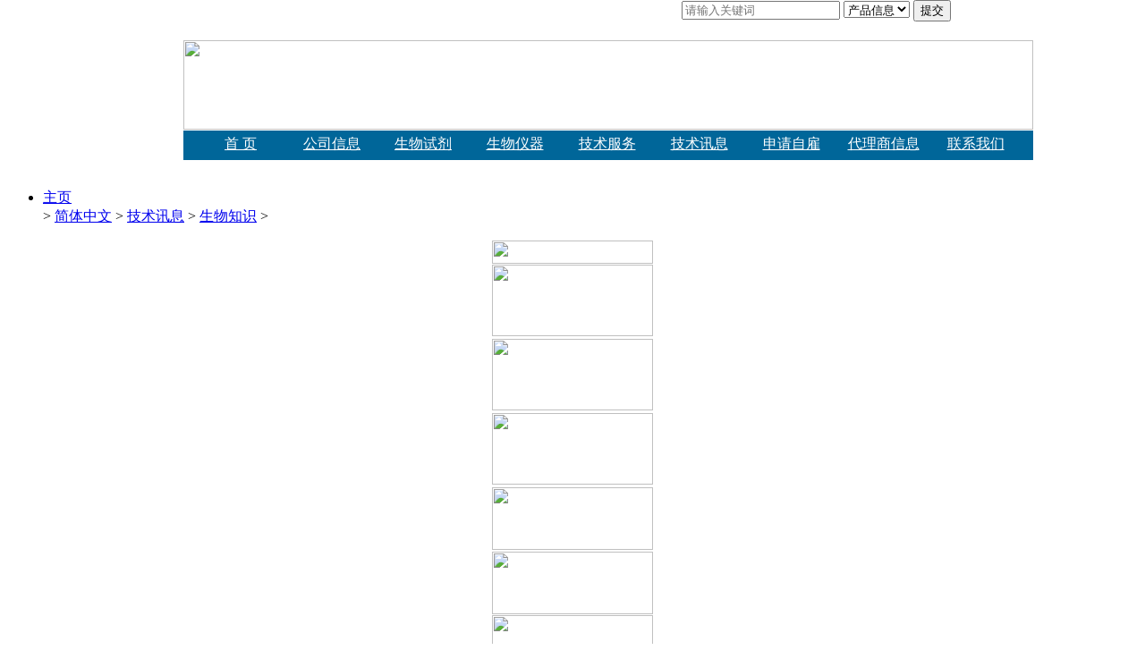

--- FILE ---
content_type: text/html
request_url: http://www.bitebo.com/a/gb2312/news/20150110/5622.html
body_size: 7056
content:
<!DOCTYPE html PUBLIC "-//W3C//DTD XHTML 1.0 Transitional//EN" "http://www.w3.org/TR/xhtml1/DTD/xhtml1-transitional.dtd">
<html xmlns="http://www.w3.org/1999/xhtml">
<head>
<meta http-equiv="Content-Type" content="text/html; charset=utf-8" />
<title>鲎试剂分类及选购-内毒素检测新手必看</title>
<link href="/templets/blue/css/greenstyle.css" rel="stylesheet" type="text/css" />
<meta name="keywords" content="" />
<meta name="description" content="Lonza内毒素检测试剂产品目录 http://www.bitebo.com/a/gb2312/product/lonza/nds/2010/0928/3741.html LONZA鲎试剂资料 http://www.bitebo.com/a/gb2312/product/lonza/2010/0928/3762.html 鲎试剂分类及选购-内毒素检测新手必" />
<script language="javascript" type="text/javascript" src="/include/dedeajax2.js"></script>
<script type="text/javascript">
function CheckLogin(){
	  var taget_obj = document.getElementById('_userlogin');
	  myajax = new DedeAjax(taget_obj,false,false,'','','');
	  myajax.SendGet2("/member/ajax_loginsta.php");
	  DedeXHTTP = null;
}
</script>
<style type="text/css">
<!--
.STYLE30 {font-family: Arial, Helvetica, sans-serif; font-weight: bold; }
-->
</style>
</head>

<body topmargin="0">
<div style="width:950px; margin:0 auto;">
<table width="950" border="0" align="center" cellpadding="0" cellspacing="0">
  <tr> 
    <td width="591" height="28"> </td>
    <td width="389" valign="top"> <form action="/plus/search.php" method="get" name="formsearch"> 
      <input  name="keyword" type="text" class="text" placeholder="请输入关键词" onfocus="this.placeholder=''" onblur="this.placeholder='请输入关键词'">
      <select name="tbname" id="tbname" class="text">
       <option value="2">产品信息</option>
       <option value="1">资讯信息</option>

      </select>
      <input name="searchbt" id="searchbt" type="submit" value="提交">
      </button>
      </form> 
    </div></td>
    <td width="591" valign="top"> </td>
  </tr>
  <tr> 
    <td height="135" colspan="2"> 
      <ul id="navMenu" class="fLeftChild overflow fLeft">
        <table width="950" border="0" cellpadding="0" cellspacing="0">
          <tr> 
            <td><img src="/templets/blue/images/bitebo.jpg" width="950" height="100" vspace="1" class="fLeft" /></td>
          </tr>
          <tr> 
            <td height="33" bgcolor="#006699"><table width="924" height="24" border="0" align="center" cellpadding="0" cellspacing="0">
                <tr> 
                  <td width="100"> <div align="center"><a href="/"><font color="#FFFFFF">首 页</font></a></div></td>
                    <td width="100"> <div align="center"><a href="/plus/list.php?tid=2"><font color="#FFFFFF">公司信息</font></a></div></td>
                    <td width="100"> <div align="center"><a href="/plus/list.php?tid=4"><font color="#FFFFFF">生物试剂</font></a></div></td>
                    <td width="100"> <div align="center"><a href="/plus/list.php?tid=16"><font color="#FFFFFF">生物仪器</font></a></div></td>
                    <td width="100"><div align="center"> <a href="/plus/list.php?tid=82"><font color="#FFFFFF">技术服务</font></a></div></td>
                    <td width="100"> <div align="center"><a href="/plus/list.php?tid=104"><font color="#FFFFFF">技术讯息</font></a></div></td>
                    <td width="100"><div align="center"><a href="/plus/jobs.php?lang=gb2312"><font color="#FFFFFF">申请自雇</font></a></div></td>
                    <td width="100"><div align="center"><a href="/plus/list.php?tid=111"><font color="#FFFFFF">代理商信息</font></a></div></td>
                    <td width="100"><div align="center"><a href="/plus/list.php?tid=112"><font color="#FFFFFF">联系我们</font></a></div></td>
                  </tr>
                </table></td>
            </tr>
          </table>
        </ul></td>
  </tr>
</table>
</div>
   
<div class="wrapper">
    <div class="module silver wrapper mT10">
    <div class="top">
      <div class="t_l"></div>
      <div class="t_r"></div>
      <ul id="position" class="fLeftChild overflow">
        <li class="home"><a href="http://bitebo.com">主页</a></li>
          > <a href='/plus/list.php?tid=1'>简体中文</a> > <a href='/plus/list.php?tid=104'>技术讯息</a> > <a href='/plus/list.php?tid=3'>生物知识</a> > 
      </ul>
    </div>
  </div>
  <div class="wrapper">
    <div class="west"> 
      <dl class="e2e2e2 mT10">
        <table width="180" height="467" border="0" align="center" cellpadding="0" cellspacing="0">
          <tr> 
            <td><img src="/templets/blue/images/gg/tj.jpg" width="180" height="26" /></td>
          </tr>
          <tr> 
            <td height="83"><a href="http://bitebo.com/plus/list.php?tid=164" target="_blank"><img src="/templets/blue/images/gg/gg8.jpg" width="180" height="80" border="0" height="80" /></a></td>
          </tr>

          <tr> 
            <td height="83"><div align="center"><a href="http://bitebo.com/a/gb2312/gongsixinxi/shichanghuodong/2013/0331/5024.html" target="_blank"><img src="/templets/blue/images/gg/lonza.jpg" width="180" height="80" border="0" height="80" /></a></div></td>
          </tr>
          <tr> 
            <td height="83"> <div align="center"><a href="http://bitebo.com/a/gb2312/yiqi/Tharmac/2010/0308/2820.html" target="_blank"><img src="/templets/blue/images/gg/jpj.jpg" width="180" height="80" border="0" /></a></div></td>
          </tr>
          <tr> 
            <td height="73"> <div align="center"><a href="http://www.bitebo.com/a/gb2312/yiqi/Lonza/2009/1106/2370.html"><img src="/templets/blue/images/gg/gg1.jpg" width="180" height="70" border="0" /></a></div></td>
          </tr>
          <tr> 
            <td height="70"> <div align="center"><a href="http://bitebo.com/a/gb2312/yiqi/CryoLogic/2010/0428/3073.html"><img src="/templets/blue/images/gg/CRYOLOGIC.jpg" width="180" height="70" border="0" /></a></div></td>
          </tr>
          <tr> 
            <td height="72"> <div align="center"><a href="http://bitebo.com/a/gb2312/yiqi/MP%20Bio/2012/0802/4857.html"><img src="/templets/blue/images/gg/MP.jpg" width="180" height="70" border="0" /></a></div></td>
          </tr>
          <tr> 
            <td><div align="center"><a href="http://bitebo.com/a/gb2312/product/MoBiTec/2010/0913/3651.html"><img src="/templets/blue/images/gg/mobi.jpg" width="180" height="70" border="0" /></a></div></td>
          </tr>
          <tr> 
            <td height="71" valign="middle"><div align="center"><a href="http://www.bitebo.com/2015bitebo.pdf" target="_blank"><img alt="毕特博生物" title="毕特博生物" src="/templets/blue/images/ml.gif" width="180" height="66" border="0" /></a></div></td>
          </tr>
        </table>
        <br />
        <table width="180" height="70" border="0" align="center" cellpadding="0" cellspacing="0">
          <tr> 
            <td height="26"><img src="/templets/blue/images/gg/dl.jpg" width="180" height="26" /></td>
          </tr>
          <tr> 
            <td height="41"> <div align="left"> 
                <table width="88%" height="149" border="0" align="center" cellpadding="0" cellspacing="0"  >
                  <tr> 
                    <td width="100%">


         <li><a href="/plus/list.php?tid=164">corning</a>   </li>
	 <li><a href="/plus/list.php?tid=18">CryoLogic</a>  </li>
	  <li><a href='/plus/list.php?tid=31'>Lonza (原Cambrex)</a> </li>
         <li><a href='/plus/list.php?tid=41'>MP Biomedicals</a> </li>       
         <li><a href='/plus/list.php?tid=74'>MoBiTec</a> </li>
		  <li><a href='/plus/list.php?tid=177'>BiWriter</a> </li>
		                    
              <li><a href='/plus/list.php?tid=43'>Axxora</a> </li>
               
               <li><a href='/plus/list.php?tid=167'>德国PAN-Biotech</a> </li>  
                            
              <li><a href='/plus/list.php?tid=160'>ProFoldin</a> </li>
               
              <li><a href='/plus/list.php?tid=161'>BioMatik</a> </li>
	      
               <li><a href='/plus/list.php?tid=168'>ABP Biosciences</a> </li>
		<li><a href='/plus/list.php?tid=169'>Bellbrook</a> </li>
		<li><a href='/plus/list.php?tid=170'>Invent</a> </li>
		<li><a href='/plus/list.php?tid=171'>Montana Molecular</a> </li>
		 <li><a href='/plus/list.php?tid=174'>Dextra</a> </li>
		<li><a href='/plus/list.php?tid=173'>Vidia</a> </li>	
		<li><a href='/plus/list.php?tid=175'>AG Scientific</a> </li>
                <li><a href='/plus/list.php?tid=176'>TargetMol</a> </li>
                <li><a href='/plus/list.php?tid=187'>厦门鲎</a> </li>


</td>
                  </tr>
                </table>
              </div></td>
          </tr>
        </table>
      </dl>
      <tr>
        <td height="110" valign="top"> </td>
          </tr>
    </div>
    <div class="east"> <strong class="mL5">生物知识</strong> 
      <dl class="e2e2e2 mTB10">
        <dd class="body pB5"> 
          <h2 class="mTB10 aBlack textCenter">鲎试剂分类及选购-内毒素检测新手必看</h2>
          <div class="pB5 dashed textCenter">作者：admin 来源：网络 
            发布时间： 2015-01-10 21:33　
            浏览次数：  
            <script src="/plus/count.php?view=yes&aid=5622&mid=1" type='text/javascript' language="javascript"></script>
          </div>
          <div class="artContent"> 
            <table width='99%'>
              <tr> 
                <td height="25" class='content'><span class="STYLE30"><font color="#FF0000">购买进口仪器、试剂和耗材——就在始于2001年的毕特博生物</font></span><strong> 
                  <a href="http://www.bitebo.com">www.bitebo.com</a></strong></td>
              </tr>
            </table>
          </div>
        </dd>
        <dd class="body pB5"> 
          <div class="artContent"> 
            <table width='99%'>
              <tr> 
                <td class='content'><p style="margin-top: 0pt; margin-bottom: 0pt" class="p0">&nbsp;</p>
<p>Lonza内毒素检测试剂产品目录</p>
<p><a href="http://www.bitebo.com/a/gb2312/product/lonza/nds/2010/0928/3741.html">http://www.bitebo.com/a/gb2312/product/lonza/nds/2010/0928/3741.html</a></p>
<p style="margin-top: 0pt; margin-bottom: 0pt" class="p0">LONZA鲎试剂资料</p>
<p style="margin-top: 0pt; margin-bottom: 0pt" class="p0"><a href="http://www.bitebo.com/a/gb2312/product/lonza/2010/0928/3762.html">http://www.bitebo.com/a/gb2312/product/lonza/2010/0928/3762.html</a></p>
<p>&nbsp;</p>
<p style="margin-top: 0pt; margin-bottom: 0pt" class="p0">&nbsp;</p>
<p style="margin-top: 0pt; margin-bottom: 0pt" class="p0">&nbsp;</p>
<p>&nbsp;</p>
<p>&nbsp;</p>
<p>鲎试剂分类及选购-内毒素检测新手必看<br />
显色基质鲎试剂、凝胶法鲎试剂、特异性鲎试剂、动态浊度法鲎试剂、比色法鲎试剂、显色法鲎试剂、动态显色法鲎试剂、浊度法鲎试剂 、动态比浊法鲎试剂、弃G因子鲎试剂、终点显色法鲎试剂...。<br />
<br />
如果你是一位刚准备做细菌内毒素检测的实验人员，看到有这么多种鲎试剂，是不是有个疑问：&ldquo;这么多种鲎试剂，我该怎么选择呢？&rdquo;<br />
别急，不要被这么多名字吓到了，以下为您详细分类介绍；<br />
首先，知道什么是鲎试剂。鲎试剂是从栖生于海洋的节肢动物&ldquo;鲎&rdquo;的兰色血液中提取变形细胞溶解物，经低温冷冻干燥而成的生物试剂，专用于细菌内毒素检测。<br />
<br />
按原料来源分：<br />
全世界有5个种属的鲎，其中仅有中国鲎(又名三刺鲎）Tachypleus tridentatus Leach和美洲鲎<br />
<br />
Limulus polyphemus Linnaeus可制造鲎试剂，对应生产出来的鲎试剂分别为中国鲎鲎试剂<br />
（Tachypleus Amebocyte Lysate），缩写为TAL；美洲鲎鲎试剂（Limulus Amebocyte Lysate），<br />
缩写为LAL。TAL与LAL有相同的功效。<br />
<br />
按方法分：<br />
中国药典2005年版中收录了2种细菌内毒素检查法，即凝胶法和光度测定法，后者包括浊度法和<br />
显色基质法。供试品检测时，可使用其中任何一种方法进行试验。当测定结果有争议时，除另有<br />
规定外，以凝胶法结果为准。<br />
05年中国药典附录细菌内毒素检查法详见http://www.houshiji.com/newslist.asp?newsid=135&amp;sort=2<br />
<br />
凝胶法系通过鲎试剂与内毒素产生凝集反应的原理来定性检测或半定量内毒素的方法。凝胶法鲎试剂常见规格为0.1ml/支或0.5ml/支或者更大装量，使用时应加无热原水（细菌内毒素检查用水）复溶后使用。2005年版药典中凝胶法鲎试剂结果的判断：保温60分钟&plusmn;2分钟后观察结果。部分商家所说的半小时出结果的快速凝胶法鲎试剂是没有依据的，没到时间就观察结果可能导致假阴性。特异性鲎试剂（又叫弃G因子鲎试剂）是凝胶法鲎试剂的一种，细菌内毒素及&beta;-葡聚糖均能与鲎试剂发生凝聚反应。特异性鲎试剂就是屏蔽&beta;-葡聚糖引起的鲎试剂凝聚反应，使鲎试剂仅与内毒素起反应。一般中草药注射液成份复杂，干扰因素较多，常含有&beta;-葡聚糖或内毒素类似物。用特异性鲎试剂能减少或消除假阳性反应。（应做对比及干扰试验）。<br />
<br />
光度测定法分为浊度法和显色基质法，这2种方法都是定量检测内毒素的。<br />
浊度法系利用检测鲎试剂与内毒素反应过程过程中的浊度变化而测定内毒素含量的方法。根据检测原理，可分为终点浊度法和动态浊度法。终点浊度法未见与商品化产品，不再赘述。动态浊度（比浊）法是检测反应混合物的浊度到达某一预先设定的吸光度所需要的反应时间，或是检测浊度增加速度的方法。<br />
<br />
显色基质法系利用鲎试剂与内毒素反应过程中产生的凝固酶使特定底物显色释放出的呈色团的多少而测定内毒素含量的方法，因使用分光光度计或酶标仪器，又称为比色法。根据检测原理，分为终点显色法和动态显色法。国内已有显色基质鲎试剂盒(终点法)，早期有上海伊华以鲎三肽为原料做成的鲎试剂盒，厦门鲎试剂厂于2005推出以鲎四肽为原料的鲎试剂盒，也有少量国外产品，但到货周期长，价格远高于国产试剂。动态比色法与终点比色基本原理差不多。国产暂无动态比色法，相信很快就会面市。<br />
<br />
如果您是药厂、医院、医疗器械厂商等单位的实验人员，仅需要检测样品的内毒素限量，则应选择凝胶法鲎试剂，通过确定内毒素限值及最大有效稀释倍数，做样品的干扰试验从而确定使用的鲎试剂的灵敏度。<br />
如果您需要定量测定样品中内毒素含量则应选择显色基质鲎试剂或动态浊度法鲎试剂。<br />
动态浊度法鲎试剂一般需要配备专用的动态浊度仪或带有特定软件的酶标仪，比较适合样品量较多的用户（。显色基质鲎试剂用酶标仪或分光光度计检测。是样品数较少（少于200-300个），设备比较简陋的用户。如果已有内毒素检测专用酶标仪，则可选择显色基质鲎试剂盒或动态浊度法鲎试剂。<br />
简单的说，鲎试剂就2种：定性和定量，定性就选凝胶法（特殊产品用特异性鲎试剂）。定量就是显色法鲎试剂盒或动态浊度法鲎试剂（根据已有仪器定）。如果有动态比色法鲎试剂那就多一种选择（当然要看成本）。<br />
相信通过以上介绍您对鲎试剂已经有一定了解，聪明的你一定知道如何去选择鲎试剂了吧！<br />
<br />
<br />
特别说明：由于环境污染等原因，鲎的数量在不断减少。台湾澎湖海洋生物研究中心黄丁士副研究员正在做养殖鲎的研究，他培育出12000尾刚孵化的&ldquo;一龄鲎&rdquo;， 60天后有250尾脱壳成&ldquo;二龄鲎&rdquo;，仅有少部分&ldquo;二龄鲎&rdquo;再经历2周成为&ldquo;三龄鲎&rdquo;。&ldquo;二龄鲎&rdquo;到&ldquo;三龄鲎&rdquo;的阶段存活率只有5%，人工繁殖技术上一直未能突破&ldquo;三龄鲎&rdquo;的瓶頸而停滯。日本也曾经划出鲎保护区，专门用来进行人工养殖鲎，但经过多年实验以失败告终。鲎的产卵量很大，但是能活到成年的比例很小。一只鲎必需脱壳15到16次，需要15年达到成年，只有成年鲎才可以采血，因此人工养殖鲎基本上不太可能。部分酒家所谓的人工养殖大多是将成年鲎圈养起来。部分保护动物是可以经营利用的，前提是，被经营利用的必须是这些野生动物经人工养殖繁殖的后代。 因此所有酒家经营的鲎都是非法的。目前日本等国由于鲎的数量减少不得不进口美洲鲎及中国鲎原料来生产鲎试剂。因此，请看到此文的朋友不要吃鲎，也请转告您身边的亲朋好友保护它。<br />
&nbsp;</p>
<p>&nbsp;</p>
<p style="margin-top: 0pt; margin-bottom: 0pt" class="p0">LONZA鲎试剂资料</p>
<p><a href="http://www.bitebo.com/a/gb2312/product/lonza/2010/0928/3762.html">http://www.bitebo.com/a/gb2312/product/lonza/2010/0928/3762.html</a></p>
<p>Lonza内毒素检测试剂产品目录</p>
<p><a href="http://www.bitebo.com/a/gb2312/product/lonza/nds/2010/0928/3741.html">http://www.bitebo.com/a/gb2312/product/lonza/nds/2010/0928/3741.html</a></p>
<p>&nbsp;</p>
<p>&nbsp;</p></td>
              </tr>
            </table>
          </div>
        </dd>
        <dt> </dt>
        <dd class="body pB5"> 
          <div class="artContent"> 
            <table width='99%'>
              <tr> 
                <td height="25" class='content'><p><span class="STYLE30"><font color="#FF0000">购买进口仪器、试剂和耗材——就在始于2001年的毕特博生物</font></span><strong> 
                    <a href="http://www.bitebo.com">www.bitebo.com</a></strong><br />

 
                <div class="bdsharebuttonbox">
<a href="#" class="bds_more" data-cmd="more"></a>
<a href="#" class="bds_qzone" data-cmd="qzone" title="分享到QQ空间"></a>
<a href="#" class="bds_tsina" data-cmd="tsina" title="分享到新浪微博"></a>
<a href="#" class="bds_tqq" data-cmd="tqq" title="分享到腾讯微博"></a>
<a href="#" class="bds_renren" data-cmd="renren" title="分享到人人网"></a>
<a href="#" class="bds_weixin" data-cmd="weixin" title="分享到微信"></a>
</div>
<script>
window._bd_share_config={
		"common":{
			"bdPopTitle":"您的自定义pop窗口标题",
			"bdSnsKey":{},
			"bdText":"此处填写自定义的分享内容", 
			"bdMini":"2",
			"bdMiniList":false,
			"bdPic":"http://localhost/centlight/public/attachment/201410/24/14/5449ef39574f5_282x220.jpg", /* 此处填写要分享图片地址 */
			"bdStyle":"0",
			"bdSize":"16"
			},
		"share":{}
};
with(document)0[
                (getElementsByTagName('head')[0]||body).
                appendChild(createElement('script')).
                src='http://bdimg.share.baidu.com/static/api/js/share.js?v=89860593.js?cdnversion='+~(-new Date()/36e5)];
		</script>





                </td>
              </tr>
            </table>
          </div>
        </dd>
        <dt> </dt>
        <dd class="body pB5"> 
          <div class="artContent"></div>
        </dd>
        <dd class="body pB5"> 
          <div class="artContent"></div>
          <center>
             
          </center>
          <ul class="clear fRight fLeftChild" id="tools">
            
            <li id="act-pnt"><a href="#" onclick="window.print();">打印</a></li>
          </ul>
          <div class="clearfix"></div>
        </dd>
      </dl>
    </div>
  </div>
  <div style="width:950px; margin:0 auto;">
<table width="950" height="72" border="0" align="center" cellpadding="0" cellspacing="0">
  <tr>
    <td height="72" background="/img/bg.jpg"> 
      <table width="91%" border="0" align="center" cellpadding="0" cellspacing="0">
        <tr>
          <td height="60"><div align="center"> 
              <p><font color="#FFFFFF">所有试剂均用于科研           北京毕特博生物技术有限责任公司 版权所有</font> <a href="http://www.miibeian.gov.cn/" target="_blank"> 
                </a><br>
                <font color="#FFFFFF">服务热线：010-82015225/400-833-9299 | 传真：010-62015131 | E-mail：<a href="mailto:info@bitebo.com" target="_blank"><font color="#ffffff">info@bitebo.com</font></a><br>
                <a href="http://www.beian.miit.gov.cn/" target="_blank"><font color="#FFFFFF">京ICP备05028556号-1</font></a> 
                <font color="#996699"> <font color="#FFFFFF">  京公网安备11010802008747   
                <script src="http://s49.cnzz.com/stat.php?id=1456215&web_id=1456215&show=pic1" language="JavaScript" charset="gb2312"></script>


 </font></font></font></p> </div></td>
        </tr>
      </table></td>
  </tr>
</table>
</div>
</div>
